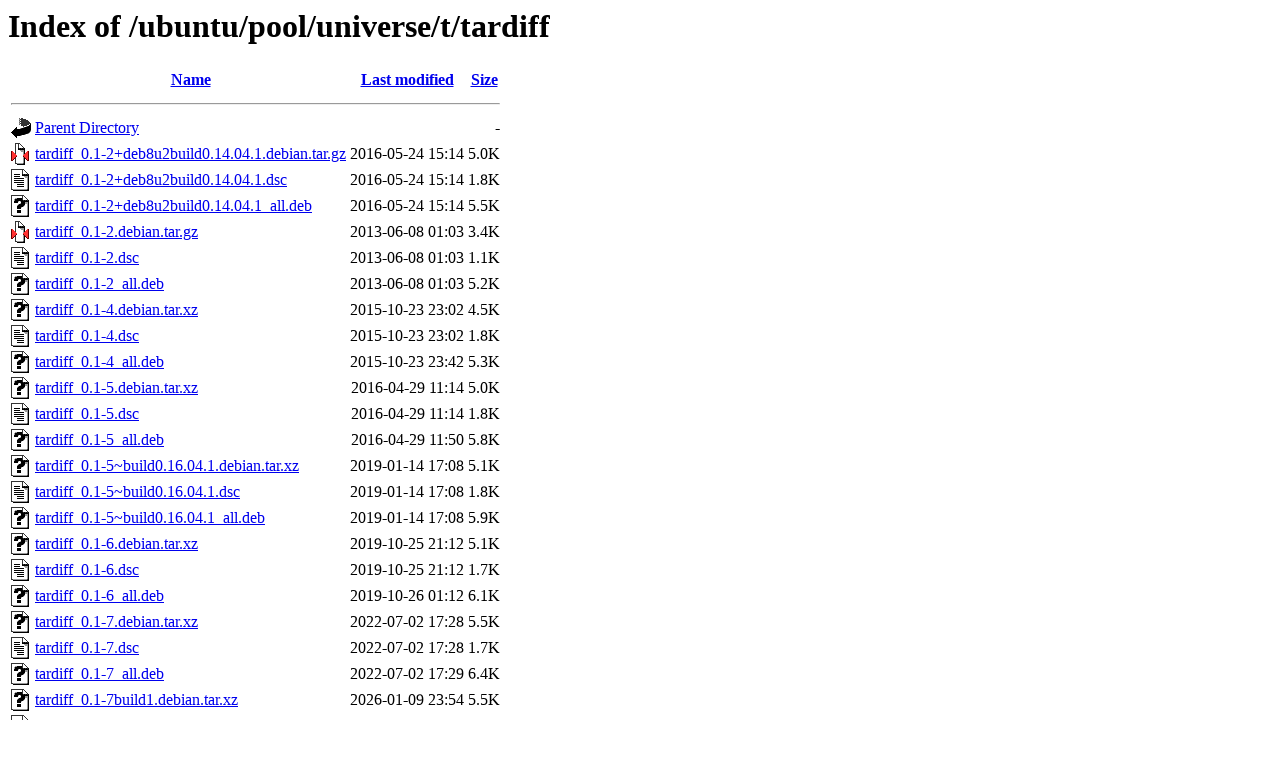

--- FILE ---
content_type: text/html;charset=UTF-8
request_url: http://archive.ubuntu.com/ubuntu/pool/universe/t/tardiff/
body_size: 937
content:
<!DOCTYPE HTML PUBLIC "-//W3C//DTD HTML 3.2 Final//EN">
<html>
 <head>
  <title>Index of /ubuntu/pool/universe/t/tardiff</title>
 </head>
 <body>
<h1>Index of /ubuntu/pool/universe/t/tardiff</h1>
  <table>
   <tr><th valign="top"><img src="/icons/blank.gif" alt="[ICO]"></th><th><a href="?C=N;O=D">Name</a></th><th><a href="?C=M;O=A">Last modified</a></th><th><a href="?C=S;O=A">Size</a></th></tr>
   <tr><th colspan="4"><hr></th></tr>
<tr><td valign="top"><img src="/icons/back.gif" alt="[PARENTDIR]"></td><td><a href="/ubuntu/pool/universe/t/">Parent Directory</a></td><td>&nbsp;</td><td align="right">  - </td></tr>
<tr><td valign="top"><img src="/icons/compressed.gif" alt="[   ]"></td><td><a href="tardiff_0.1-2+deb8u2build0.14.04.1.debian.tar.gz">tardiff_0.1-2+deb8u2build0.14.04.1.debian.tar.gz</a></td><td align="right">2016-05-24 15:14  </td><td align="right">5.0K</td></tr>
<tr><td valign="top"><img src="/icons/text.gif" alt="[TXT]"></td><td><a href="tardiff_0.1-2+deb8u2build0.14.04.1.dsc">tardiff_0.1-2+deb8u2build0.14.04.1.dsc</a></td><td align="right">2016-05-24 15:14  </td><td align="right">1.8K</td></tr>
<tr><td valign="top"><img src="/icons/unknown.gif" alt="[   ]"></td><td><a href="tardiff_0.1-2+deb8u2build0.14.04.1_all.deb">tardiff_0.1-2+deb8u2build0.14.04.1_all.deb</a></td><td align="right">2016-05-24 15:14  </td><td align="right">5.5K</td></tr>
<tr><td valign="top"><img src="/icons/compressed.gif" alt="[   ]"></td><td><a href="tardiff_0.1-2.debian.tar.gz">tardiff_0.1-2.debian.tar.gz</a></td><td align="right">2013-06-08 01:03  </td><td align="right">3.4K</td></tr>
<tr><td valign="top"><img src="/icons/text.gif" alt="[TXT]"></td><td><a href="tardiff_0.1-2.dsc">tardiff_0.1-2.dsc</a></td><td align="right">2013-06-08 01:03  </td><td align="right">1.1K</td></tr>
<tr><td valign="top"><img src="/icons/unknown.gif" alt="[   ]"></td><td><a href="tardiff_0.1-2_all.deb">tardiff_0.1-2_all.deb</a></td><td align="right">2013-06-08 01:03  </td><td align="right">5.2K</td></tr>
<tr><td valign="top"><img src="/icons/unknown.gif" alt="[   ]"></td><td><a href="tardiff_0.1-4.debian.tar.xz">tardiff_0.1-4.debian.tar.xz</a></td><td align="right">2015-10-23 23:02  </td><td align="right">4.5K</td></tr>
<tr><td valign="top"><img src="/icons/text.gif" alt="[TXT]"></td><td><a href="tardiff_0.1-4.dsc">tardiff_0.1-4.dsc</a></td><td align="right">2015-10-23 23:02  </td><td align="right">1.8K</td></tr>
<tr><td valign="top"><img src="/icons/unknown.gif" alt="[   ]"></td><td><a href="tardiff_0.1-4_all.deb">tardiff_0.1-4_all.deb</a></td><td align="right">2015-10-23 23:42  </td><td align="right">5.3K</td></tr>
<tr><td valign="top"><img src="/icons/unknown.gif" alt="[   ]"></td><td><a href="tardiff_0.1-5.debian.tar.xz">tardiff_0.1-5.debian.tar.xz</a></td><td align="right">2016-04-29 11:14  </td><td align="right">5.0K</td></tr>
<tr><td valign="top"><img src="/icons/text.gif" alt="[TXT]"></td><td><a href="tardiff_0.1-5.dsc">tardiff_0.1-5.dsc</a></td><td align="right">2016-04-29 11:14  </td><td align="right">1.8K</td></tr>
<tr><td valign="top"><img src="/icons/unknown.gif" alt="[   ]"></td><td><a href="tardiff_0.1-5_all.deb">tardiff_0.1-5_all.deb</a></td><td align="right">2016-04-29 11:50  </td><td align="right">5.8K</td></tr>
<tr><td valign="top"><img src="/icons/unknown.gif" alt="[   ]"></td><td><a href="tardiff_0.1-5~build0.16.04.1.debian.tar.xz">tardiff_0.1-5~build0.16.04.1.debian.tar.xz</a></td><td align="right">2019-01-14 17:08  </td><td align="right">5.1K</td></tr>
<tr><td valign="top"><img src="/icons/text.gif" alt="[TXT]"></td><td><a href="tardiff_0.1-5~build0.16.04.1.dsc">tardiff_0.1-5~build0.16.04.1.dsc</a></td><td align="right">2019-01-14 17:08  </td><td align="right">1.8K</td></tr>
<tr><td valign="top"><img src="/icons/unknown.gif" alt="[   ]"></td><td><a href="tardiff_0.1-5~build0.16.04.1_all.deb">tardiff_0.1-5~build0.16.04.1_all.deb</a></td><td align="right">2019-01-14 17:08  </td><td align="right">5.9K</td></tr>
<tr><td valign="top"><img src="/icons/unknown.gif" alt="[   ]"></td><td><a href="tardiff_0.1-6.debian.tar.xz">tardiff_0.1-6.debian.tar.xz</a></td><td align="right">2019-10-25 21:12  </td><td align="right">5.1K</td></tr>
<tr><td valign="top"><img src="/icons/text.gif" alt="[TXT]"></td><td><a href="tardiff_0.1-6.dsc">tardiff_0.1-6.dsc</a></td><td align="right">2019-10-25 21:12  </td><td align="right">1.7K</td></tr>
<tr><td valign="top"><img src="/icons/unknown.gif" alt="[   ]"></td><td><a href="tardiff_0.1-6_all.deb">tardiff_0.1-6_all.deb</a></td><td align="right">2019-10-26 01:12  </td><td align="right">6.1K</td></tr>
<tr><td valign="top"><img src="/icons/unknown.gif" alt="[   ]"></td><td><a href="tardiff_0.1-7.debian.tar.xz">tardiff_0.1-7.debian.tar.xz</a></td><td align="right">2022-07-02 17:28  </td><td align="right">5.5K</td></tr>
<tr><td valign="top"><img src="/icons/text.gif" alt="[TXT]"></td><td><a href="tardiff_0.1-7.dsc">tardiff_0.1-7.dsc</a></td><td align="right">2022-07-02 17:28  </td><td align="right">1.7K</td></tr>
<tr><td valign="top"><img src="/icons/unknown.gif" alt="[   ]"></td><td><a href="tardiff_0.1-7_all.deb">tardiff_0.1-7_all.deb</a></td><td align="right">2022-07-02 17:29  </td><td align="right">6.4K</td></tr>
<tr><td valign="top"><img src="/icons/unknown.gif" alt="[   ]"></td><td><a href="tardiff_0.1-7build1.debian.tar.xz">tardiff_0.1-7build1.debian.tar.xz</a></td><td align="right">2026-01-09 23:54  </td><td align="right">5.5K</td></tr>
<tr><td valign="top"><img src="/icons/text.gif" alt="[TXT]"></td><td><a href="tardiff_0.1-7build1.dsc">tardiff_0.1-7build1.dsc</a></td><td align="right">2026-01-09 23:54  </td><td align="right">1.8K</td></tr>
<tr><td valign="top"><img src="/icons/unknown.gif" alt="[   ]"></td><td><a href="tardiff_0.1-7build1_all.deb">tardiff_0.1-7build1_all.deb</a></td><td align="right">2026-01-09 23:56  </td><td align="right">5.9K</td></tr>
<tr><td valign="top"><img src="/icons/unknown.gif" alt="[   ]"></td><td><a href="tardiff_0.1.orig.tar.bz2">tardiff_0.1.orig.tar.bz2</a></td><td align="right">2012-05-27 20:03  </td><td align="right">1.9K</td></tr>
   <tr><th colspan="4"><hr></th></tr>
</table>
<address>Apache/2.4.52 (Ubuntu) Server at archive.ubuntu.com Port 80</address>
</body></html>
